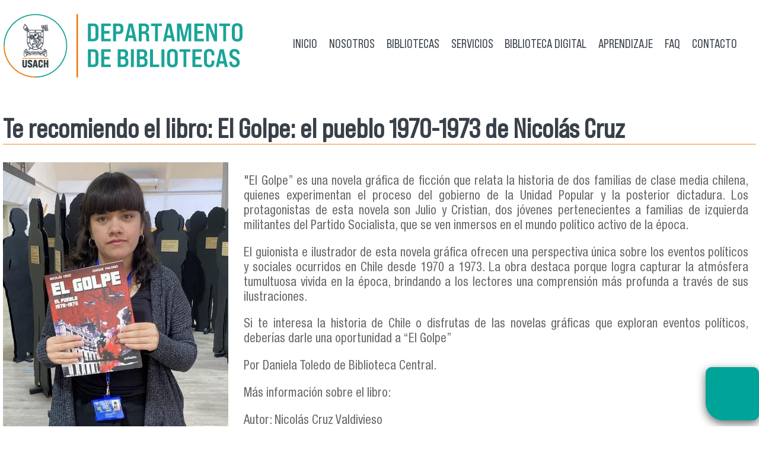

--- FILE ---
content_type: text/html; charset=utf-8
request_url: https://biblioteca.usach.cl/te-recomiendo-el-libro-el-golpe-el-pueblo-1970-1973-de-nicol%C3%A1s-cruz
body_size: 7481
content:
<!DOCTYPE html>
  <!--[if IEMobile 7]><html class="no-js ie iem7" lang="es" dir="ltr"><![endif]-->
  <!--[if lte IE 6]><html class="no-js ie lt-ie9 lt-ie8 lt-ie7" lang="es" dir="ltr"><![endif]-->
  <!--[if (IE 7)&(!IEMobile)]><html class="no-js ie lt-ie9 lt-ie8" lang="es" dir="ltr"><![endif]-->
  <!--[if IE 8]><html class="no-js ie lt-ie9" lang="es" dir="ltr"><![endif]-->
  <!--[if (gte IE 9)|(gt IEMobile 7)]><html class="no-js ie" lang="es" dir="ltr" prefix="content: http://purl.org/rss/1.0/modules/content/ dc: http://purl.org/dc/terms/ foaf: http://xmlns.com/foaf/0.1/ rdfs: http://www.w3.org/2000/01/rdf-schema# sioc: http://rdfs.org/sioc/ns# sioct: http://rdfs.org/sioc/types# skos: http://www.w3.org/2004/02/skos/core# xsd: http://www.w3.org/2001/XMLSchema#"><![endif]-->
  <!--[if !IE]><!--><html class="no-js" lang="es" dir="ltr" prefix="content: http://purl.org/rss/1.0/modules/content/ dc: http://purl.org/dc/terms/ foaf: http://xmlns.com/foaf/0.1/ rdfs: http://www.w3.org/2000/01/rdf-schema# sioc: http://rdfs.org/sioc/ns# sioct: http://rdfs.org/sioc/types# skos: http://www.w3.org/2004/02/skos/core# xsd: http://www.w3.org/2001/XMLSchema#"><!--<![endif]-->
<head>
  <meta charset="utf-8" />
<link rel="shortcut icon" href="https://biblioteca.usach.cl/sites/default/files/favicon_4.ico" type="image/vnd.microsoft.icon" />
<link rel="profile" href="http://www.w3.org/1999/xhtml/vocab" />
<meta name="HandheldFriendly" content="true" />
<meta name="MobileOptimized" content="width" />
<meta http-equiv="cleartype" content="on" />
<link rel="apple-touch-icon-precomposed" href="https://biblioteca.usach.cl/sites/all/themes/omega/omega/apple-touch-icon-precomposed-114x114.png" sizes="114x114" />
<link rel="apple-touch-icon-precomposed" href="https://biblioteca.usach.cl/sites/all/themes/omega/omega/apple-touch-icon-precomposed.png" />
<link rel="apple-touch-icon-precomposed" href="https://biblioteca.usach.cl/sites/all/themes/omega/omega/apple-touch-icon-precomposed-72x72.png" sizes="72x72" />
<link rel="apple-touch-icon-precomposed" href="https://biblioteca.usach.cl/sites/all/themes/omega/omega/apple-touch-icon-precomposed-144x144.png" sizes="144x144" />
<meta name="description" content="&quot;El Golpe” es una novela gráfica de ficción que relata la historia de dos familias de clase media chilena, quienes experimentan el proceso del gobierno de la Unidad Popular y la posterior dictadura. Los protagonistas de esta novela son Julio y Cristian, dos jóvenes pertenecientes a familias de izquierda militantes del Partido Socialista, que se ven inmersos en el mundo" />
<meta name="abstract" content="Te recomiendo el libro: El Golpe: el pueblo 1970-1973 de Nicolás Cruz . Admisión Universidad de Santiago, planes de estudio, carreras de pregrado, becas y beneficios." />
<meta name="keywords" content="u de santiago,usach, admision,Te recomiendo el libro: El Golpe: el pueblo 1970-1973 de Nicolás Cruz" />
<meta name="viewport" content="width=device-width, minimum-scale=1.0, maximum-scale=1.0" />
<link rel="canonical" href="https://biblioteca.usach.cl/te-recomiendo-el-libro-el-golpe-el-pueblo-1970-1973-de-nicol%C3%A1s-cruz" />
<link rel="shortlink" href="https://biblioteca.usach.cl/node/1149" />
<meta property="og:site_name" content="Biblioteca" />
<meta property="og:type" content="university" />
<meta property="og:url" content="https://biblioteca.usach.cl/te-recomiendo-el-libro-el-golpe-el-pueblo-1970-1973-de-nicol%C3%A1s-cruz" />
<meta property="og:title" content="Te recomiendo el libro: El Golpe: el pueblo 1970-1973 de Nicolás Cruz" />
<meta property="og:description" content="&quot;El Golpe” es una novela gráfica de ficción que relata la historia de dos familias de clase media chilena, quienes experimentan el proceso del gobierno de la Unidad Popular y la posterior dictadura. Los protagonistas de esta novela son Julio y Cristian, dos jóvenes pertenecientes a familias de izquierda militantes del Partido Socialista, que se ven inmersos en el mundo político activo de la época. El guionista e ilustrador de esta novela gráfica ofrecen una perspectiva única sobre los eventos políticos y sociales ocurridos en Chile desde 1970 a 1973." />
  <title>Te recomiendo el libro: El Golpe: el pueblo 1970-1973 de Nicolás Cruz | Biblioteca</title>
  <style>
@import url("https://biblioteca.usach.cl/sites/all/themes/omega/omega/css/modules/system/system.base.css?sokerp");
@import url("https://biblioteca.usach.cl/sites/all/themes/omega/omega/css/modules/system/system.menus.theme.css?sokerp");
@import url("https://biblioteca.usach.cl/sites/all/themes/omega/omega/css/modules/system/system.messages.theme.css?sokerp");
@import url("https://biblioteca.usach.cl/sites/all/themes/omega/omega/css/modules/system/system.theme.css?sokerp");
@import url("https://biblioteca.usach.cl/sites/all/modules/calendar/css/calendar_multiday.css?sokerp");
@import url("https://biblioteca.usach.cl/sites/all/themes/omega/omega/css/modules/book/book.theme.css?sokerp");
@import url("https://biblioteca.usach.cl/sites/all/modules/date/date_repeat_field/date_repeat_field.css?sokerp");
@import url("https://biblioteca.usach.cl/sites/all/themes/omega/omega/css/modules/comment/comment.theme.css?sokerp");
@import url("https://biblioteca.usach.cl/modules/node/node.css?sokerp");
@import url("https://biblioteca.usach.cl/sites/all/themes/omega/omega/css/modules/field/field.theme.css?sokerp");
@import url("https://biblioteca.usach.cl/sites/all/modules/picture/picture_wysiwyg.css?sokerp");
@import url("https://biblioteca.usach.cl/sites/all/modules/views/css/views.css?sokerp");
@import url("https://biblioteca.usach.cl/sites/all/themes/omega/omega/css/modules/search/search.theme.css?sokerp");
@import url("https://biblioteca.usach.cl/sites/all/themes/omega/omega/css/modules/user/user.base.css?sokerp");
@import url("https://biblioteca.usach.cl/sites/all/themes/omega/omega/css/modules/user/user.theme.css?sokerp");
</style>
<style>
@import url("https://biblioteca.usach.cl/sites/all/modules/colorbox/styles/default/colorbox_style.css?sokerp");
@import url("https://biblioteca.usach.cl/sites/all/modules/ctools/css/ctools.css?sokerp");
@import url("https://biblioteca.usach.cl/sites/all/modules/flexslider/assets/css/flexslider_img.css?sokerp");
@import url("https://biblioteca.usach.cl/sites/all/libraries/flexslider/flexslider.css?sokerp");
@import url("https://biblioteca.usach.cl/sites/all/modules/responsive_menus/styles/responsive_menus_simple/css/responsive_menus_simple.css?sokerp");
</style>
<style>
@import url("https://biblioteca.usach.cl/sites/all/themes/admision_2019/css/admision-2019.reset.css?sokerp");
@import url("https://biblioteca.usach.cl/sites/all/themes/admision_2019/css/admision-2019.styles.css?sokerp");
</style>
  <script src="https://biblioteca.usach.cl/sites/all/modules/jquery_update/replace/jquery/1.12/jquery.min.js?v=1.12.4"></script>
<script>document.createElement( "picture" );</script>
<script src="https://biblioteca.usach.cl/misc/jquery-extend-3.4.0.js?v=1.12.4"></script>
<script src="https://biblioteca.usach.cl/misc/jquery-html-prefilter-3.5.0-backport.js?v=1.12.4"></script>
<script src="https://biblioteca.usach.cl/misc/jquery.once.js?v=1.2"></script>
<script src="https://biblioteca.usach.cl/misc/drupal.js?sokerp"></script>
<script src="https://biblioteca.usach.cl/sites/all/themes/omega/omega/js/no-js.js?sokerp"></script>
<script src="https://biblioteca.usach.cl/sites/all/modules/jquery_update/js/jquery_browser.js?v=0.0.1"></script>
<script src="https://biblioteca.usach.cl/sites/all/modules/jquery_update/replace/ui/external/jquery.cookie.js?v=67fb34f6a866c40d0570"></script>
<script src="https://biblioteca.usach.cl/sites/all/modules/entityreference/js/entityreference.js?sokerp"></script>
<script src="https://biblioteca.usach.cl/sites/default/files/languages/es_TrsogxmMU6YtM5VePNdx7jv6jyyEX896usAFvOh2ZSA.js?sokerp"></script>
<script src="https://biblioteca.usach.cl/sites/all/libraries/colorbox/jquery.colorbox-min.js?sokerp"></script>
<script src="https://biblioteca.usach.cl/sites/all/modules/colorbox/js/colorbox.js?sokerp"></script>
<script src="https://biblioteca.usach.cl/sites/all/modules/colorbox/styles/default/colorbox_style.js?sokerp"></script>
<script src="https://biblioteca.usach.cl/sites/all/modules/colorbox/js/colorbox_load.js?sokerp"></script>
<script src="https://biblioteca.usach.cl/sites/all/modules/colorbox/js/colorbox_inline.js?sokerp"></script>
<script src="https://biblioteca.usach.cl/sites/all/libraries/flexslider/jquery.flexslider-min.js?sokerp"></script>
<script src="https://biblioteca.usach.cl/sites/all/modules/responsive_menus/styles/responsive_menus_simple/js/responsive_menus_simple.js?sokerp"></script>
<script src="https://biblioteca.usach.cl/sites/all/modules/google_analytics/googleanalytics.js?sokerp"></script>
<script src="https://www.googletagmanager.com/gtag/js?id=UA-168499195-1"></script>
<script>window.dataLayer = window.dataLayer || [];function gtag(){dataLayer.push(arguments)};gtag("js", new Date());gtag("set", "developer_id.dMDhkMT", true);gtag("config", "UA-168499195-1", {"groups":"default","anonymize_ip":true});gtag("config", "G-FTS8N31H33", {"groups":"default","anonymize_ip":true});</script>
<script src="https://biblioteca.usach.cl/sites/all/themes/admision_2019/js/admision-2019.behaviors.js?sokerp"></script>
<script src="https://biblioteca.usach.cl/sites/all/themes/admision_2019/js/scripts.js?sokerp"></script>
<script>jQuery.extend(Drupal.settings, {"basePath":"\/","pathPrefix":"","setHasJsCookie":0,"colorbox":{"opacity":"0.85","current":"{current} de {total}","previous":"\u00ab Anterior","next":"Siguiente \u00bb","close":"Cerrar","maxWidth":"98%","maxHeight":"98%","fixed":true,"mobiledetect":true,"mobiledevicewidth":"480px","file_public_path":"\/sites\/default\/files","specificPagesDefaultValue":"admin*\nimagebrowser*\nimg_assist*\nimce*\nnode\/add\/*\nnode\/*\/edit\nprint\/*\nprintpdf\/*\nsystem\/ajax\nsystem\/ajax\/*"},"jcarousel":{"ajaxPath":"\/jcarousel\/ajax\/views"},"flexslider":{"optionsets":{"rese_as":{"namespace":"flex-","selector":".slides \u003E li","easing":"swing","direction":"horizontal","reverse":false,"smoothHeight":false,"startAt":0,"animationSpeed":500,"initDelay":0,"useCSS":true,"touch":true,"video":false,"keyboard":true,"multipleKeyboard":false,"mousewheel":0,"controlsContainer":".flex-control-nav-container","sync":"","asNavFor":"","itemWidth":0,"itemMargin":0,"minItems":0,"maxItems":0,"move":0,"animation":"fade","slideshow":true,"slideshowSpeed":"12000","directionNav":true,"controlNav":true,"prevText":"Anterior","nextText":"Siguiente","pausePlay":false,"pauseText":"Pausa","playText":"Play","randomize":false,"thumbCaptions":false,"thumbCaptionsBoth":false,"animationLoop":true,"pauseOnAction":true,"pauseOnHover":false,"manualControls":""}},"instances":{"flexslider-1":"rese_as"}},"a11y":{"path":"\/sites\/all\/modules\/a11y\/","domain":"","factor":1,"opendyslexic":1,"contrast":1,"animation":1,"textsize":1,"sim":{"dyslexia":1,"field_loss":1,"colorblind":1}},"responsive_menus":[{"toggler_text":"\u2630 Menu","selectors":[".block--system-main-menu"],"media_size":"768","media_unit":"px","absolute":"1","remove_attributes":"1","responsive_menus_style":"responsive_menus_simple"}],"googleanalytics":{"account":["UA-168499195-1","G-FTS8N31H33"],"trackOutbound":1,"trackMailto":1,"trackDownload":1,"trackDownloadExtensions":"7z|aac|arc|arj|asf|asx|avi|bin|csv|doc(x|m)?|dot(x|m)?|exe|flv|gif|gz|gzip|hqx|jar|jpe?g|js|mp(2|3|4|e?g)|mov(ie)?|msi|msp|pdf|phps|png|ppt(x|m)?|pot(x|m)?|pps(x|m)?|ppam|sld(x|m)?|thmx|qtm?|ra(m|r)?|sea|sit|tar|tgz|torrent|txt|wav|wma|wmv|wpd|xls(x|m|b)?|xlt(x|m)|xlam|xml|z|zip","trackColorbox":1}});</script>
</head>
<body class="html not-front not-logged-in page-node page-node- page-node-1149 node-type-rese-as section-te-recomiendo-el-libro-el-golpe-el-pueblo-1970-1973-de-nicolás-cruz">
  <a href="#main-content" class="element-invisible element-focusable">Pasar al contenido principal</a>
    <div class="l-page">
  <header class="l-header" role="banner">
    <div class="l-branding">
              <a href="/" title="Inicio" rel="home" class="site-logo"><img src="https://biblioteca.usach.cl/sites/default/files/Bibliotecas_0.png" alt="Inicio" /></a>
      
      
        <div class="l-region l-region--branding">
    <nav id="block-system-main-menu" role="navigation" class="block block--system block--menu block--system-main-menu">
      
  <ul class="menu"><li class="first leaf"><a href="/" title="">Inicio</a></li>
<li class="collapsed"><a href="/content/direcci%C3%B3n" title="Nosotros">Nosotros</a></li>
<li class="collapsed"><a href="/content/bibliotecas" title="Bibliotecas">Bibliotecas</a></li>
<li class="collapsed"><a href="/servicios" title="">Servicios</a></li>
<li class="collapsed"><a href="/bases-de-datos">Biblioteca digital</a></li>
<li class="expanded"><a href="/node/922/">Aprendizaje</a><ul class="menu"><li class="first leaf"><a href="/plataforma-de-autoaprendizaje">Plataforma Digital de Aprendizaje</a></li>
<li class="last leaf"><a href="/recursos-de%C2%A0difusi%C3%B3n-y-comunicaci%C3%B3n%C2%A0para-bibliotecas">Recursos para bibliotecarias/os</a></li>
</ul></li>
<li class="collapsed"><a href="/content/preguntas-frecuentes" title="Preguntas frecuentes">FAQ</a></li>
<li class="last leaf"><a href="/content/cont%C3%A1ctenos">Contacto</a></li>
</ul></nav>
  </div>
    </div>
    
        
  </header>
  
  <div class="l-main">
    <div class="l-slide"></div>
    <div class="l-buscador"></div>
    <div class="l-actividades"></div>
    <div class="l-content" role="main">
      
            <a id="main-content"></a>
                    <h1>Te recomiendo el libro: El Golpe: el pueblo 1970-1973 de Nicolás Cruz </h1>
                                                <article about="/te-recomiendo-el-libro-el-golpe-el-pueblo-1970-1973-de-nicol%C3%A1s-cruz" typeof="sioc:Item foaf:Document" role="article" class="node node--rese-as node--full node--rese-as--full">
      <header>
                  <span property="dc:title" content="Te recomiendo el libro: El Golpe: el pueblo 1970-1973 de Nicolás Cruz " class="rdf-meta element-hidden"></span><span property="sioc:num_replies" content="0" datatype="xsd:integer" class="rdf-meta element-hidden"></span>    </header>
  
  
  <div class="node__content">
    <div class="field field--name-field-imagen-rese-a field--type-image field--label-hidden"><div class="field__items"><div class="field__item even"><img typeof="foaf:Image" src="https://biblioteca.usach.cl/sites/default/files/styles/noticias1270/public/files/IMG_3176%20%281%29.jpg?itok=vqduWzqy" width="380" height="470" alt="" /></div></div></div><div class="field field--name-body field--type-text-with-summary field--label-hidden"><div class="field__items"><div class="field__item even" property="content:encoded"><p>"El Golpe” es una novela gráfica de ficción que relata la historia de dos familias de clase media chilena, quienes experimentan el proceso del gobierno de la Unidad Popular y la posterior dictadura. Los protagonistas de esta novela son Julio y Cristian, dos jóvenes pertenecientes a familias de izquierda militantes del Partido Socialista, que se ven inmersos en el mundo político activo de la época.</p>
<p>El guionista e ilustrador de esta novela gráfica ofrecen una perspectiva única sobre los eventos políticos y sociales ocurridos en Chile desde 1970 a 1973. La obra destaca porque logra capturar la atmósfera tumultuosa vivida en la época, brindando a los lectores una comprensión más profunda a través de sus ilustraciones.</p>
<p>Si te interesa la historia de Chile o disfrutas de las novelas gráficas que exploran eventos políticos, deberías darle una oportunidad a “El Golpe”</p>
<p>Por Daniela Toledo de Biblioteca Central.</p>
<p>Más información sobre el libro:</p>
<p>Autor: Nicolás Cruz Valdivieso<br />
Ilustrador: Kike Palomo<br />
Título: El Golpe: el pueblo 1970-1973<br />
Materia: Chile - Historia, Golpe de Estado, 1973<br />
Editor: Pehuén<br />
Libro disponible en Biblioteca Central en la siguiente ubicación: Literatura; 741.5983; C957g</p>
</div></div></div>  </div>

    </article>
      
          </div>
    <div class="l-banner"></div>
    <div class="l-portadas"></div>
    <div class="l-resenas parallax-resenas">  <div class="l-region l-region--resenas">
    <div id="block-views-rese-as-block" class="block block--views block--views-rese-as-block">
        <h2 class="block__title">Recomendaciones</h2>
      <div class="block__content">
    <div class="view view-rese-as view-id-rese_as view-display-id-block view-dom-id-f8d75bc124eae5f4a513bac6a160171e">
        
  
  
      <div class="view-content">
      <div  id="flexslider-1" class="flexslider optionset-rese-as">
  <ul class="slides"><li>  
  <div class="views-field views-field-field-imagen-rese-a">        <div class="field-content"><a href="/en-el-contexto-de-la-exposici%C3%B3n-de-v%C3%ADctor-jara-te-recomiendo-el-libro-%E2%80%9Cv%C3%ADctor-jara-su-vida-y-el"><img typeof="foaf:Image" src="https://biblioteca.usach.cl/sites/default/files/styles/noticias1270/public/files/IMG_2922.jpg?itok=eYNROzRP" width="380" height="470" alt="" /></a></div>  </div>  
  <div class="views-field views-field-title">        <span class="field-content"><a href="/en-el-contexto-de-la-exposici%C3%B3n-de-v%C3%ADctor-jara-te-recomiendo-el-libro-%E2%80%9Cv%C3%ADctor-jara-su-vida-y-el">En el contexto de la exposición de Víctor Jara, te recomiendo el libro: “Víctor Jara, su vida y el teatro”</a></span>  </div>  
  <div class="views-field views-field-body">        <div class="field-content">“Víctor Jara, su vida y el teatro” de Gabriel Sepúlveda es un libro fascinante que mezcla la vida de un ícono musical chileno con su amor por el teatro. Me impresionó gratamente cómo Victor usó su arte para abordar problemas sociales y políticos de su tiempo. Sepúlveda narra su historia de manera muy vívida, lo que me hizo reflexionar sobre el impacto de la cultura en la sociedad. Es un buen recordatorio de que, independientemente de nuestras disciplinas, la creatividad y la resistencia son esenciales en cualquier lucha. Definitivamente, una lectura que vale la pena.

Por Melany Sánchez....</div>  </div>  
  <div class="views-field views-field-view-node">        <span class="field-content"><a href="/en-el-contexto-de-la-exposici%C3%B3n-de-v%C3%ADctor-jara-te-recomiendo-el-libro-%E2%80%9Cv%C3%ADctor-jara-su-vida-y-el">Seguir Leyendo</a></span>  </div></li>
<li>  
  <div class="views-field views-field-field-imagen-rese-a">        <div class="field-content"><a href="/hojas-diversas-en-biblioteca-central-rese%C3%B1a-del-libro-loca-fuerte"><img typeof="foaf:Image" src="https://biblioteca.usach.cl/sites/default/files/styles/noticias1270/public/files/WhatsApp%20Image%202024-06-10%20at%2012.07.59%20PM.jpeg?itok=jtZ5c8ZN" width="380" height="470" alt="" /></a></div>  </div>  
  <div class="views-field views-field-title">        <span class="field-content"><a href="/hojas-diversas-en-biblioteca-central-rese%C3%B1a-del-libro-loca-fuerte">Hojas Diversas en Biblioteca Central: reseña del libro &quot;Loca Fuerte&quot;</a></span>  </div>  
  <div class="views-field views-field-body">        <div class="field-content">Oscar Contardo, destacado periodista y escritor chileno, nos sumerge en la vida de Pedro Lemebel en su libro "Loca Fuerte. Retrato de Pedro Lemebel”.  A través de una narrativa minuciosa y empática, podemos acercarnos más a la personalidad irreverente y combativa de este icónico escritor. Mediante entrevistas con Lemebel y sus cercanos, Contardo nos permite conocer sus gustos, y aspectos íntimos de su vida. El libro destaca el papel de Lemebel en la literatura, y el activismo LGBTI en Chile. "Loca Fuerte" es un homenaje y reconocimiento a la carrera de este influyente escritor.
Además,...</div>  </div>  
  <div class="views-field views-field-view-node">        <span class="field-content"><a href="/hojas-diversas-en-biblioteca-central-rese%C3%B1a-del-libro-loca-fuerte">Seguir Leyendo</a></span>  </div></li>
<li>  
  <div class="views-field views-field-field-imagen-rese-a">        <div class="field-content"><a href="/hojas-diversas-en-biblioteca-central-rese%C3%B1a-del-libro-la-barrera-del-pudor"><img typeof="foaf:Image" src="https://biblioteca.usach.cl/sites/default/files/styles/noticias1270/public/files/WhatsApp%20Image%202024-06-10%20at%2012.02.52%20PM.jpeg?itok=tylYtxJl" width="380" height="470" alt="" /></a></div>  </div>  
  <div class="views-field views-field-title">        <span class="field-content"><a href="/hojas-diversas-en-biblioteca-central-rese%C3%B1a-del-libro-la-barrera-del-pudor">Hojas Diversas en Biblioteca Central: reseña del libro &quot;La Barrera del Pudor&quot;</a></span>  </div>  
  <div class="views-field views-field-body">        <div class="field-content">El autor y reconocido escritor chileno Pablo Simonneti nos sumerge en una novela melancólica y vital a la vez, tan emotiva como provocadora, donde retrata a la prestigiosa paisajista Amelia Tonet, que experimenta el mundo desde su propio cuerpo, teniendo como conflicto el deseo de salvar su matrimonio con Ezequiel pese a sus distintas personalidades. Tras romperse su matrimonio, Amelia se refugia en su casa cerca del mar en busca de la tranquilidad que siempre le ha brindado su querido jardín, y los cerros que la rodean. Sin embargo, la paz anhelada se quiebra a causa de las visitas de su...</div>  </div>  
  <div class="views-field views-field-view-node">        <span class="field-content"><a href="/hojas-diversas-en-biblioteca-central-rese%C3%B1a-del-libro-la-barrera-del-pudor">Seguir Leyendo</a></span>  </div></li>
</ul></div>
    </div>
  
  
  
  
      <div class="view-footer">
      <p>#NuncaDejesDeLeer</p>
    </div>
  
  
</div>  </div>
</div>
  </div>
</div>   
    <div class="l-galerias"></div>
    <div class="l-accesibilidad">  <div class="l-region l-region--accesibilidad">
    <div id="block-a11y-a11y" class="block block--a11y block--a11y-a11y">
        <div class="block__content">
    <fieldset class="collapsible form-wrapper form-wrapper"><div class="fieldset-wrapper">
      <div class="a11y-textsize-controls">
        <div class="a11y-textsize-controls-label">Tamaño de texto</div>
        <div class="a11y-textsize-controls-body row">
          <div class="col s4">
            <a href="#" onclick="Drupal.a11y.textsize(-1);" class="a11y-operation-icons a11y-decrease">
              <span>Pequeño</span>
              <img alt="Decrease text size" title="Decrease" src="/sites/all/modules/a11y/plugins/icons/text-decrease.png" width="24" height="24" />
            </a>
          </div>
          <div class="col s4">
            <a href="#" onclick="Drupal.a11y.textsize(1);" class="a11y-operation-icons a11y-increase">
              <span>Grande</span>
              <img alt="Increase text size" title="Increase" src="/sites/all/modules/a11y/plugins/icons/text-increase.png" width="24" height="24" />
            </a>
          </div>
          <div class="col s4">
            <a href="#" onclick="Drupal.a11y.textsize(0);" class="a11y-operation-icons a11y-reset">
              <span>Reiniciar</span>
              <img alt="Reset text size" title="Restablecer" src="/sites/all/modules/a11y/plugins/icons/text-reset.png" width="24" height="24" />
            </a>
          </div>
        </div>
      </div><div class="form-item form-type-checkbox">
 <input type="checkbox" id="a11y_contrast_checkbox" value="1" class="form-checkbox" />  <label class="option" for="a11y_contrast_checkbox">Aumentar contraste </label>

<div class="description">DESACTIVE AL FINAL DEL SITIO</div>
</div>
<div class="form-item form-type-checkbox">
 <input type="checkbox" id="a11y_invert_checkbox" value="1" class="form-checkbox" />  <label class="option" for="a11y_invert_checkbox">Invertir colores </label>

<div class="description">Ver textos en fondo negro</div>
</div>
<div class="form-item form-type-checkbox">
 <input type="checkbox" id="a11y_animation_checkbox" value="1" class="form-checkbox" />  <label class="option" for="a11y_animation_checkbox">Detener animaciones </label>

<div class="description">Ayuda a quienes no procesan movimientos</div>
</div>
<div class="form-item form-type-checkbox">
 <input type="checkbox" id="a11y_opendyslexic_checkbox" value="1" class="form-checkbox" />  <label class="option" for="a11y_opendyslexic_checkbox">Optimizar para dislexia </label>

<div class="description">Facilita la lectura a personas con dislexia.</div>
</div>
</div></fieldset>
  </div>
</div>
<div id="block-boton-accesibilidad-boton-accesibilidad" class="block block--boton-accesibilidad block--boton-accesibilidad-boton-accesibilidad">
        <div class="block__content">
       </div>
</div>
  </div>
</div>
<div class="l-video"></div>
      </div>
  <footer class="l-footer" role="contentinfo">
      <div class="l-region l-region--footer">
    <div id="block-block-2" class="block block--block block--block-2">
        <div class="block__content">
    <table align="center" border="0" cellpadding="1" cellspacing="1"><tbody><tr><td> </td>
</tr><tr><td> </td>
</tr><tr><td>
<p><a href="https://www.facebook.com/Bibliotecas-Usach-114093563843507" target="_blank"><img alt="" src="https://biblioteca.usach.cl/sites/default/files/facebook-23.svg" /></a></p>
</td>
<td> </td>
<td> </td>
<td> </td>
<td> </td>
<td> </td>
<td><a href="https://twitter.com/BiblioUsach" target="_blank"> <img alt="" src="https://biblioteca.usach.cl/sites/default/files/x-23_0.svg" /></a></td>
<td> </td>
<td> </td>
<td> </td>
<td> </td>
<td> </td>
<td><a href="https://www.instagram.com/bibliotecas.usach/" target="_blank"> </a><a href="https://www.instagram.com/bibliotecausach/" target="_blank"><img alt="" src="https://biblioteca.usach.cl/sites/default/files/instagram-23.svg" /></a><a href="https://www.instagram.com/bibliotecas.usach/" target="_blank"> </a></td>
<td> </td>
<td> </td>
<td> </td>
<td> </td>
<td> </td>
<td><a href="https://www.youtube.com/channel/UCdfMoRD-w6bto0BKmGrcuVg" target="_blank"><img alt="" src="https://biblioteca.usach.cl/sites/default/files/youtube-23.svg" /></a></td>
<td> </td>
<td> </td>
<td> </td>
<td> </td>
<td> </td>
<td><a href="https://www.tiktok.com/@bibliotecasusach" target="_blank"><img alt="" src="https://biblioteca.usach.cl/sites/default/files/tictok-23.svg" /></a></td>
<td> </td>
<td> </td>
<td> </td>
<td> </td>
<td> </td>
<td><a href="https://cl.linkedin.com/company/bibliotecas-usach" target="_blank"><img alt="" src="https://biblioteca.usach.cl/sites/default/files/linkedin-23.svg" /></a></td>
</tr></tbody></table>  </div>
</div>
<div id="block-block-6" class="block block--block block--block-6">
        <div class="block__content">
    <p><a href="https://www.usach.cl" target="_blank"><img alt="" src="https://biblioteca.usach.cl/sites/default/files/logo-gris_0.png" /></a></p>
  </div>
</div>
<div id="block-block-1" class="block block--block block--block-1">
        <div class="block__content">
    <p>Avenida Libertador Bernardo O'Higgins nº 3363.<br />
Estación Central. Santiago. Chile.<br />
Mesa central (562) 2 718 00 00</p>
  </div>
</div>
<div id="block-block-5" class="block block--block block--block-5">
        <div class="block__content">
    <p><a href="http://segic.cl" target="_blank"><img alt="" src="https://biblioteca.usach.cl/sites/all/themes/admision_2019/images/logos_web-segic.png" /></a></p>
  </div>
</div>
<div id="block-block-7" class="block block--block block--block-7">
        <h2 class="block__title">Chat biblioteca</h2>
      <div class="block__content">
    <script src="https://usach.libanswers.com/load_chat.php?hash=b9fa1cc6c7b3ce4badcf4d5dc71da688efad10465e60c5f9c844ad027eed2f1e"></script>  </div>
</div>
  </div>
  </footer>
</div>
  <script src="https://biblioteca.usach.cl/sites/all/modules/picture/picturefill/picturefill.min.js?v=3.0.1"></script>
<script src="https://biblioteca.usach.cl/sites/all/modules/picture/picture.min.js?v=7.100"></script>
<script src="https://biblioteca.usach.cl/sites/all/modules/a11y/a11y.js?sokerp"></script>
<script src="https://biblioteca.usach.cl/sites/all/modules/flexslider/assets/js/flexslider.load.js?sokerp"></script>
<script src="https://biblioteca.usach.cl/sites/all/modules/a11y/plugins/opendyslexic/opendyslexic.js?sokerp"></script>
<script src="https://biblioteca.usach.cl/sites/all/modules/a11y/plugins/contrast/contrast.js?sokerp"></script>
<script src="https://biblioteca.usach.cl/sites/all/modules/a11y/plugins/animation/animation.js?sokerp"></script>
<script src="https://biblioteca.usach.cl/sites/all/modules/a11y/plugins/textsize/textsize.js?sokerp"></script>
</body>
</html>


--- FILE ---
content_type: text/css
request_url: https://biblioteca.usach.cl/sites/all/themes/admision_2019/css/admision-2019.styles.css?sokerp
body_size: 5976
content:
Departamento img, media {max-width: 100%;}

@font-face{
	font-family: 'Helvetica Neue'; 
	src:url('../fuentes/HelveticaNeueLTStd-Cn.ttf')format('opentype');
 }
 @font-face{
	font-family: 'BebasNeuePro'; 
	src:url('../fuentes/BebasNeuePro-Regular')format('opentype');
 }
 @font-face{
	font-family: 'Bebas Neue Pro SemiExp'; 
	src:url('../fuentes/BebasNeuePro-SemiExpRegular')format('opentype');
 }
.l-page{
	font-family: 'Helvetica Neue'; 
	color:#666;
	width: 100%;
	display: block;
	overflow: hidden;
	font-size: 1.3rem;
}
.l-main { width:100%;}
.l-branding, 
.l-region--footer, 
.block--views-actividad-block, 
.l-region--video,
.l-region--buscador, 
.l-region--banner,
.l-region--portadas,
.l-region--resenas,
.l-region--navigation,
contextual-links-region,
.l-main .l-region--galerias{width:100%;}
.l-main .l-content{	overflow:hidden; display: block; padding-bottom: 40px;}
.l-content,
.l-actividades .block__title,
.l-banner .block__title{width:98%; margin:0 auto; }
.block__title{ padding-top: 40px;}

.views-exposed-widgets {
	float: left;
	width: 100%;
	padding-bottom: 30px;
	border-bottom: 2px solid #394049;
}
h1, h2{	font-family: 'Bebas Neue Pro SemiExp'; font-size: 2.8rem !important;}

.l-header {
    height: auto;
    display: block;
    overflow: hidden;
	padding-top: 20px;
    padding-bottom: 20px;
}

.menu{text-transform:uppercase; padding: 0;}
ul.menu li{
	list-style-image: none;
	list-style-type: none;
	text-transform: uppercase;
	padding:1%;
}
.menu ul li a.link, .menu ul li a.hover, .menu ul li a.visited{	color:#ADADAD;}
.menu ul li a.active{color:#E94E1B;}
.menu ul li a.hover{color:#DD7919;}
.menu .leaf{
	list-style-image: none;
	list-style-type: none;
}

#block-menu-block-1 {
    outline: none;
    position: relative;
    z-index: 101;
    display: block;
    overflow: hidden;
}
h1{
	color:#394049;
	border-bottom-width: 1px;
	border-bottom-style: solid;
	border-bottom-color: #f18a25;
}
a{	text-decoration:none;
	color:#394049;
}
.field--name-body a,
.views-field-field-respu-pregunta a{color:#f18a25;font-weight: bold;}
a.active{
	color:#00A499;
	border-bottom-width: 2px;
	border-bottom-style: solid;
	border-bottom-color:#00A499;
}
.block--system-main-menu{
	margin-top:2em;
	font-family: 'Bebas Neue Pro SemiExp'; 
	margin-left:3em;
}
.block--system-main-menu .menu a:hover {color:#f18a25; border-bottom-color:#f18a25;}
.block--system-main-menu ul li{display:inline;}
.block--system-main-menu .menu{
	font-size: 1.3rem;
	padding:0;
}
.bloque-texto{
	position:absolute;
	width:100%;
	background-color:#333;
   	background-color: rgba(60, 60, 59, 0.4);
   	background: rgba(60, 60, 59, 0.4);
   	color: rgba(60, 60, 59, 0.4);
	top: 330px;	
}
.bloque-texto h1{
	font-size:1.5rem;
	color:#FFF; 
	margin-left:0em;
	margin-right:0em;
	margin-top:1em;
	text-align: left;
}
.bloque-texto h2{
	color:#FFF;
	margin:0.5em;
	padding:0.3em;
/*	background-image: url(../images/fle.jpg);
	background-repeat: no-repeat;*/
	background-position: right center;
	padding-right: 20px;
	font-size:1.3rem;
}
.bloque-texto h2 a{color:#FFF; float:right;}
.view-id-noticias {
	/*width:100%;*/
	overflow:hidden;
}
.view-id-noticias .views-row-2{margin:0;}
.view-id-noticias .tit{font-size:1.5rem;}
.view-id-noticias .tit a{color:#fff;}
.view-id-noticias .node a { font-size:1.1rem; color:#FFF;} 
.view-id-noticias .node{
	border-radius: 10px 0;
	margin:0.3em;
	background: #DD7919;
	padding:10px;
	width: 25%;
	background-position: right center;
	margin-right: 20px;
	text-align:center;
	float: right;
}

.view-noticias .views-row{
	width:100%;
	overflow:hidden;
	height: auto;
	margin-bottom: 1em;
/*	position: relative;*/
}
.view-noticias .views-row:hover{ box-shadow: rgba(0, 0, 0, 0.3) 0px 0px 10px 10px;}
.bloq-not{
	width:100%;
	height: auto;
	display: block;
	overflow: hidden;
	/*position: relative;*/
}

.texto{
	background-color: rgba(44, 44, 44, 0.6);
    background: rgba(44, 44, 44, 0.6);
    color: rgba(44, 44, 44, 0.6);
	bottom:0;
	width:98%;
	z-index:100;
	padding:1%;
	/*top: -110px;*/
	/*top:-49.5%;
	position: absolute;*/
	height: 100px;
}

.l-banner{
	background-color:#394049;
	overflow:hidden;
	width:100%;
	display:block;
}
.l-video{
	background-color:#fff;
	overflow:hidden;
	width:100%;
	display:block;
}

.not-front .l-video {margin-top:3em;}

.view-videos .embedded-video{
	display:block;
	overflow:hidden;
	margin:0 auto;
	padding: 15px 0;
	width: 100%;
	height: 271px;
}

.view-videos .embedded-video iframe{
	display:block;
	overflow:hidden;
	margin:0 auto;
	padding: 15px 0;
	width: 100% !important;
	height: 100% !important;
}

.l-footer{
	border-bottom-width: 2px;
	border-bottom-style: solid;
	border-bottom-color: #00A499;
	border-top-width: 1px;
	border-top-style: solid;
	border-top-color: #00A499;
	color:#394049;
	font-size:1.3rem;
	width:100%;
	overflow:hidden;
}
.block--block-1,
.block--block-5,
.block--block-6{display: block; overflow:hidden; width: 100%; text-align:center}

.l-region--video h2{color:#394039;border-bottom: 1px solid #394049}
/*.not-front .l-video,*/
.block--system-main-menu ul li ul{display:none;}

.block--views-exp-carreras-page .views-widget-filter-title label{
	float:left;
	color:#F60;
	text-transform:uppercase;
	margin-right:1em;
}
.block--views-exp-carreras-page .views-widget-filter-title .views-submit-button,
.block--views-exp-carreras-page .views-widget-filter-title .views-widget{float:left;}
.block--views-exp-carreras-page .views-widget-filter-title input{
	background-color:#DDDDDD;
	border:none;
	padding:0.4em;
}
.views-exposed-form .views-exposed-widget .form-submit{
	margin:0;
	color:#fff;
	background-color:#00A499;
	padding:0.4em;
	border:none;
	margin-top: 17px;
	float:left
}
.l-buscador{
	overflow:hidden;
	height:100%;
}
.bloq1{
	overflow:hidden;
	width:20%;
	background-color:#E94E1B;
	float:left;
	padding:0.5em;
	display:block;
}
.actividad{
	width:100%;
	display:block;
	overflow:hidden;
	margin:0.3em;
	color:#fff;
}
.bloq2{
	overflow:hidden;
	width:70%;
	float:left;
	padding:0.5em;
	font-size: 1.3rem;
}
	
.actividad .bloq1{
	color:#394049;
	background-color: #EBEBEB;
	text-align:center;
    border-radius: 20% 0;
}
.l-actividades,
.l-region--navigation{
	background-color:#f18a25;
	overflow:hidden;
	display:block;
}
.l-region--navigation, .l-region--resenas{width:100%; color:#fff;}
.dia{font-size:2.5rem;text-align: center;}
.block--views-actividad-block h2,
.l-banner h2{
	color:#FFF;
	font-size:2rem;
	border-bottom-width: 1px;
	border-bottom-style: solid;
	border-bottom-color: #fff;		
}

#block-block-4 .block__content iframe { border:0; width: 100%;} 
#block-block-4 .block__content p {
	margin-bottom:0; 
	margin-top: 5px;
	color: #fff;
	font-weight: bold;
	font-size: 1.5rem;
	text-align: center;}

body{margin:0 auto;}

.block--views-actividad-block .views-row{
	float: left;
	width:100%;
	padding-bottom:1em;
}
.biblioteca .views-row { height:120px;}
.block--views-personas-block,
.view-biblioteca-digital{ display:block; overflow:hidden;}
.view-biblioteca-digital .views-row{
	width:100%;
	display:block;
	overflow: hidden;
	padding: 20px 0;
	 padding-bottom:20px !important;
	 border-bottom:1px solid #00A499;
	 height: auto;
}

.view-biblioteca-digital .views-label{ float:left; display:block; overflow:hidden; padding-right:5px;width: auto;font-weight: bold;}

.view-biblioteca-digital .views-field{	
	display:block;
	overflow: hidden;
	float:left;
	width:100%;
}
.view-biblioteca-digital .views-field-field-link,
.view-biblioteca-digital .views-field-field-imagen-biblioteca{ width:100%; }
.view-banner .views-row {
	width: 96%;
	float:left; 
	display:block;
	overflow:hidden;
	margin: 40px 1%;
	border: #fff 1px solid;
	text-align:center;
	background: #00A499;
	text-shadow: rgba(44, 44, 44, 0.8) 2px 2px 3px;
	transform: 1s;
}
.view-banner .views-row:hover{transform: scale(1.2);}
.l-actividades{text-shadow: rgba(44, 44, 44, 0.8) 2px 2px 3px;}
.view-banner .views-row a{color:#FFF;font-size: 1.3rem;}
.view-banner .views-row span{color:#ccc;}

.block--block-2{
	border-bottom: 1px solid #394049;
	width:100%;
	float:left;
	overflow:hidden;
	text-align: center;
}

.imagen_biblioteca img{
    display: block;
    overflow: hidden;
}

/*.node__content, .view{ padding:5px;}*/
.pager{ border-top: 1px solid #00A499; margin:0 auto}

.pager-previous,
.pager-current,
.pager-next{
	display: block;
	width: 30%;
	float: left;}
	
.mensaje-contacto{ width:auto; height: auto;}

.view-personas .views-row { width:100%; display:block; overflow:hidden; text-align:center; padding-top: 20px; padding-bottom:10px; transform: .5s;}
.view-personas .views-row:hover {transform: scale(1.1);}
.view-personas .views-field{ display:block;}
.view-personas .views-field-field-imagen img{ display:block; margin:0 auto; border-radius:140px;}

.view-personas .views-field-title,
.view-biblioteca-digital .views-field-title{ font-weight:bold; color: #00A499; font-size: 1.3rem;} 
.responsive-menus.responsified.responsive-toggled.absolute .responsive-menus-simple {
  position: relative;
  z-index: 999;
  top: auto;
}

#block-views-biblioteca-digital-block-1{
	display: block;
	overflow: hidden;
	width: 100%;
}
/*
.view-biblioteca-digital .views-field-field-imagen-biblioteca img {
    width: 100%;
    height:100%;
}
.l-region--branding{ position:fixed; width:100%; z-index:99999} */
.page-noticias .l-buscador {
 /*   height: auto;
    position: absolute;
    top: 270px;*/
    z-index: 100;
    width: 100%;
}
#block-block-4 .block__content {
    width: 100%;
    height: 100px;
    display: block;
    overflow: hidden;
    background: rgba(0, 164, 153, 0.5);
    padding: 20px 0;
}
#block-views-banner-block h2{border-bottom: 1px solid;}

.node--article .field--name-field-bajada {
    font-size: 1.3rem !important;
    font-style: italic !important;
}
.view-noticias .view-footer,
.view-noticias .view-content,
.block--views-actividad-block .view-footer{ width: 100%; display:block; overflow:hidden; }

.block--views-actividad-block .view-content {
    width: 100%;
    display: flex;
    overflow: hidden;
    flex-direction: row;
    flex-wrap: wrap;
}

.view-footer .caja{ display:block; overflow:hidden; padding: 5px;  width:180px; margin:40px auto; text-align:center; font-size: 1.3rem;}
.view-noticias .view-footer .caja, .view-videos .view-footer .caja { border:1px solid #00A499; color:#00A499; }
.block--views-actividad-block .view-footer .caja {border:1px solid #fff;  color:#fff; width: 250px;}
.block--views-actividad-block   a{ color:#fff !important;}
.flexslider {
	margin:0; 
	border-left:0;
	border-right:0;
	border-top: 0;
	border-radius: 0;
	border: 0px !important;
}

.flex-control-nav{display: none;}

.view .date-nav-wrapper .date-next, .view .date-nav-wrapper .date-prev {
    position: relative;
    right: 0 !important;
    left: 0 !important;
    text-align: left;
    display: block !important;
    overflow: hidden !important;
    width: 50%;
    float: left;
	background-color:#fff;
}
.view .date-nav-wrapper .date-prev {
    text-align: left;
}
.view .date-nav-wrapper .date-next {
    text-align: right;
}
.view .date-nav-wrapper .date-heading {
    position: relative;
    width: 100%;
    top: 0px;
    text-align: center;
    z-index: 0;
}
.calendar-calendar .month-view .full td.date-box.today{
	border-top:3px solid #DD7900;
	border-left:3px solid #DD7900;
	border-right:3px solid #DD7900;	
}
.calendar-calendar .month-view .full tr td.single-day.today {
    border-bottom: 3px solid #DD7900;
	border-left:3px solid #DD7900;
	border-right:3px solid #DD7900;
}
.calendar-calendar a{ color: #00A499;font-size: 1.3rem;}

.calendar-calendar .views-field-title{ background-color:#fff !important;}
.view .date-nav-wrapper .date-prev a,
.view .date-nav-wrapper .date-next a {
    font-size: 1.5rem;
}

.menu-block-1 {display: none;}
.page-node .field--name-field-video-{
	text-align:center; 
	font-size:1.3rem; 
	font-weight:bold;
	color:#00a499;
}
.page-node .embedded-video iframe {
	display:block;
	overflow:hidden;
	margin:0 auto;
	padding: 15px 0;
	width: 100%;
	height: 271px;
	margin-bottom:20px;
}

.view-preguntas-frecuente .views-field-title {
    color:#00A499;
    font-family: 'BebasNeuePro';
    font-size: 1.3rem;
    font-weight: bold;
}
.view-preguntas-frecuente .views-field-title:hover{  color:#8B4795 ;}
.view-preguntas-frecuente .views-field-title:active{color: #DD7900 !important;}

.view-preguntas-frecuente {
	margin-bottom:40px;
}
.view-preguntas-frecuente .views-row{ 
	width:100% !important;
	height:auto !important;
	border-bottom: 1px solid #00A499;
	padding-bottom:20px;
	margin-top:10px;
}
.view-preguntas-frecuente .views-row:hover{border-bottom: 1px solid #8B4795;}
.view-preguntas-frecuente .views-field-field-respu-pregunta{
	display: none;
}

.view-preguntas-frecuente .views-field-field-respu-pregunta.show{
	display: block !important;
}

.view-preguntas-frecuente .views-field-title{
	cursor: pointer;
}

.node--article .group-right,
.node--article .group-left,
.node--actividades .group-right,
.node--actividades .group-left{ width:100%}

.block--block-2 td {transition: transform .2s;}
.block--block-2 td:hover {transform: scale(1.5);}

.l-main #block-a11y-a11y.block { padding: 0 !important;}

.l-region--accesibilidad, 
#block-a11y-a11y{ font-size: 1.2rem; width:100% !important; display:block; overflow:hidden;}

#block-a11y-a11y{
	display: block;
}
#block-a11y-a11y{
	display: none;
}

.l-accesibilidad{
    display: block;
    overflow: hidden;
    position: fixed !important;
    bottom: 0;
    z-index: 100000;
	float:right;
	width:100% !important;
}
#block-a11y-a11y input { appearance:revert !important;}
#block-a11y-a11y .block__content{
    display: block;
    width: 88%;
    border: none;
    bottom: -60px;
	background-color:#fff;
	color: #394049;
	-webkit-border-radius: 30px 0 0 0;
	-moz-border-radius: 30px 0 0 0;
	border-radius: 30px 0 0 0;
	border: 3px solid #394049;
    border-bottom: 0;
}
html.js fieldset.collapsible .fieldset-legend{ font-size:1.5rem; background:none; padding-left:0;}
#block-a11y-a11y .a11y-textsize-controls,
#block-a11y-a11y .form-type-checkbox { width:100%; display:block; overflow:hidden; float: left;}
.block--a11y .fieldset-wrapper{
	overflow:hidden;
	border:0;
	height:auto;
}
.block--a11y .a11y-textsize-controls-label,
.block--a11y .option{ font-weight:bold;}
.block--a11y .form-wrapper{
	cursor: pointer;
	overflow:hidden;
	display:block;
	border: 0;
	padding-top:15px;
}

.block--a11y fieldset{ margin-bottom:0 !important;}
.form-item .description, .form-actions .description {
    font-size: 1.3rem;
    padding-top: 10px;
}
#block-boton-accesibilidad-boton-accesibilidad {
    display: block;
    position: fixed;
    right: 0;
    z-index: 99;
    height: 90px;
    width: 90px;
    border: none;
    bottom: 10px;
    cursor: pointer;
    border-radius: 4px;
    background-repeat: no-repeat;
    background-image: url("https://usach.cl/sites/all/themes/responsive/images/accessibility-icon.svg");
    border-radius: 10px 10px 10px 30px;
    -moz-border-radius: 10px 10px 10px 30px;
    -webkit-border-radius: 10px 10px 10px 30px;
    background-color: #00A398;
	box-shadow: rgba(0, 0, 0, 0.6) 0px 5px 15px;
}
#block-boton-accesibilidad-boton-accesibilidad:hover {background-color: #f15a24;}

#block-a11y-a11y .block__title,
#a11y_voicecommander_checkbox { display: none;}

.a11y-invert .view-personas .texto, 
.a11y-invert .view-personas .translate{ background: transparent !important;}
.view-rese-as .views-field-field-imagen-rese-a,
.view-rese-as .views-field-title,
.view-rese-as .views-field-body {
    width: 95%;
    float: left;
    display: block;
    overflow: hidden;
	text-align: center;
	margin: 0 auto;
}
.view-rese-as .views-field-title{font-size:2.2rem; margin: 20px 0;}
.view-rese-as .views-field-title a { color: #00A499;text-shadow: rgba(0,0,0,0.5) 4px 3px 3px;}
.view-rese-as .views-field-body{font-size:1.5rem;color: #fff;text-shadow: rgba(0,0,0,0.5) 4px 3px 3px; text-align: justify;}
.l-resenas .flexslider{ background: none;}
.l-resenas .slides { width: 90%; margin: 0 auto;}
.parallax-resenas {  
	min-height: 500px; 
	background-attachment: fixed;
	background-position: center;
	background-repeat: no-repeat;
	background-size: cover;
	background-image: linear-gradient(to bottom, rgb(5 5 5 / 40%), rgb(0 0 0 / 60%)), url("../images/book-wall-1151405.jpg") ;
}
.l-region--resenas .view-footer{ text-align: center; font-size: 2.5rem; font-style: italic; padding-top: 80px;}
.l-region--resenas {background: radial-gradient(circle, rgba(0,0,0,0.8) 0%, rgba(0,0,0,0) 100%);padding-bottom: 100px; padding-top: 40px;}
.l-region--resenas .block__title{padding: 40px 0; text-align: center;}
.l-region--resenas .flex-control-nav{ display: block; bottom: -50px;}
.l-region--resenas .flex-control-paging li a.flex-active {
    background: #00a499;
    background: rgba(0,164,153, 0.9);
    cursor: default;
}
.l-region--resenas .views-field-view-node {
    text-align: center;
    border: 1px solid #fff;
	background-color: #00a499;
    display: block;
    overflow: hidden;
	width: 30%;
    margin: 30px auto;
	opacity: 0.8;
	transition: background 0.3s;
}
.l-region--resenas .views-field-view-node:hover a { text-shadow: rgb(0 0 0 / 60%) 3px 3px 3px;}
.l-region--resenas .views-field-view-node:hover {
	transition: background 0.3s;
	opacity: 1;
}
.l-region--resenas .views-field-view-node .field-content a {  color: #fff;}
.l-region--resenas .views-field-view-node .field-content {
    margin: 10px;
    display: block;
    overflow: hidden;
}
.l-region--resenas .flex-control-paging li a {
    background: #CEE8E8;
    background: rgba(206,232,232, 0.7);
}
.l-region--resenas .flex-control-paging li a:hover {
    background: #F5BB7F;
    background: rgba(245,187,127, 0.7);
}
.view-rese-as .views-field-body{ padding-bottom: 20px;}
.field--name-field-imagen-rese-a,
.node-type-rese-as .field--name-body {
    width: 100%;
    float: left;
    display: block;
    overflow: hidden;
	text-align: justify;
}

.front .l-portadas{ padding-bottom: 40px; background-color: #DAE9F9;}
.jcarousel-clip-horizontal {overflow-x: scroll;}
.jcarousel-skin-default .jcarousel-item-horizontal{
	width: 200px;
	height: 305px;
	border: 0 !important;
}
.jcarousel-skin-default .jcarousel-item-horizontal img{ width: 100%; height: 100%;}
.jcarousel-skin-default .jcarousel-container-horizontal,
.jcarousel-skin-default .jcarousel-clip-horizontal,
.jcarousel-view--portadas--block {
    width: 100%;
    height: auto;
    padding: 0;
    margin: auto;
}
.jcarousel-skin-default .jcarousel-item-horizontal {margin: 0px 15px;}
.jcarousel-skin-default .jcarousel-next, .jcarousel-skin-default .jcarousel-prev {zoom: 1.5;}

.node--portadas .group-left,
.node--portadas .group-right{ width: 100%;}
.node--portadas .group-right img{ width: 100%; height:100%;}
.node--portadas .field--name-field-enlace-portada-libro a {color: #00A398;font-weight: bold;}
.node--portadas .field--name-field-enlace-portada-libro a:hover {color: #DD7919;}

.views-field.views-field-field-imagen-banner img {
    width: 100%;
    height: 100%;
}

#block-block-2 img {
    width: 65px;
}

.field--name-field-imagen-galeria .field__item {
    display: block;
    float: left;
    padding: 1%;
}

.view-galer-a-de-im-genes .views-row{display: block; overflow: hidden; float: left; width: 98%;padding: 1%; text-align: center;}
.view-galer-a-de-im-genes .views-field-title a{color: #00A398;font-size: 1.5rem;}
.field--name-field-imagen-galeria .field__item:hover{ background-color: #00A398;}

.views-field.views-field-field-informaci-n-importante .field-content {
    color: #00a499;
    font-weight: bold;
}

.field--name-field-imagen-de-portada img {
    width: 100%;
    height: 100%;
}
@media (min-width: 480px) {
.block--views h2{font-size:2rem;}
/*.page-noticias .l-buscador {top: 270px;}
.l-buscador{ background-color: #00A499;}*/
.bloq1{	width:23%;}
}
@media (min-width: 568px){
.bloque-texto{
width: 100%;
padding-bottom: 1em;
padding:20px 0;
bottom:0;
top:213px;
position:absolute;}
#block-views-slide-block{
	overflow:hidden;
	height: auto;
	width:100%;
}
/*.page-noticias .l-buscador {top: 270px;}*/
}
@media (min-width: 640px){
.bloque-texto{ height: 500px;top: 400px;}
.view-biblioteca-digital .views-field-field-imagen-biblioteca{height: 140px;} 
/*.page-noticias .l-buscador {top: 350px;}*/
.view-noticias .views-row {
    height:auto;
    width: 48%;
    float: left;
	margin: 1%;
}
.view-personas .view-content {
	display: flex;
	flex-direction: row;
	flex-wrap: wrap;
  }
.texto{ height:150px;}
.view-personas .views-row { width:33%; float:left;}
.view-banner .views-row {width: 45%;}
.view-videos .embedded-video iframe{
	width: 640px !important;
	height: 335px !important;
}
.view-videos .embedded-video{
	height: 360px !important;
}
.view-rese-as .views-field-field-imagen-rese-a { width: 45%;  margin-right: 5%;}
.view-rese-as .views-field-title,
.view-rese-as .views-field-body { width: 50%;}
.field--name-field-imagen-galeria .field__item {
    display: block;
    float: left;
    width: 48%;
}
}

@media (min-width: 768px) {
.block--block-2{width:100%; float: left;}
.texto{width: 95%;}
.view-biblioteca-digital .views-field{width:80%;}
.view-biblioteca-digital .views-field-field-link,
.view-biblioteca-digital .views-field-field-imagen-biblioteca{ width:20%;} 
/*.page-noticias .l-buscador { top: 270px;}*/
.block--block-1{float:left;width: 40%;padding-top: 30px;}
.block--block-5,
.block--block-6{float:left;width: 30%;}
.block--block-5{text-align: right;}
.block--block-6{ text-align:left;}
.menu-block-1{display:block;}
}
@media (min-width: 769px){
.view-noticias .views-row{position: relative;}
.bloq-not{position: relative;}
.texto{position: absolute;}

#block-block-4 .block__content p {font-size: 2.5rem;}
/*.page-noticias .l-buscador { top: 300px;}*/
.view-id-noticias .tit {font-size: 2rem;}
.view-videos .embedded-video iframe {
	width:100% !important;
	display:block;
	overflow:hidden;
}
.view-videos .views-row{
	width: 47%;
	float: left;
	padding-bottom:40px;
}

.view-videos .views-row-even{ padding-left:6%;}
.l-accesibilidad{
    right: -95px;
	float:right;
	width:50% !important;
}
.node--portadas .group-left,
.node--portadas .group-right{ width: 50%; float: left;}
}
@media (min-width: 960px) {
.bloq-not {height: auto;}
.l-buscador {overflow: hidden;}

.bloq1{width:30%;}

.block--views-exp-carreras-page{
	width:70%;
	float:left;
	overflow:hidden;
}

.view-noticias .views-row{
	width:30%;
	float:left;
	margin-bottom: 60px;
	height: auto;
	margin: 1.5%;
}

.texto {
    /*position: absolute;*/
    height: 33%;
    width: 99%;
}

.view-id-noticias {
	position:relative;
}
.view-id-noticias .tit{
	bottom:130px;
	font-size:2rem;
	margin:1em;
	bottom:40px;
	right:0;
}
.view-id-noticias .tit{
	font-size:1.7rem;
	margin: 0.2em;
	right:0;
}
.view-id-noticias .node{
	width: 30%;
	background-position: right center;
	padding-right: 0;
	position: absolute;
	bottom: 5px;
	right: 20px;
}
/*.view-id-noticias .views-row-2{
	margin-left:1em;
	margin-right:1em;
}*/

.biblioteca .views-row{height: auto; border-bottom:1px #DD7919 solid; }
.view-banner .views-row {width:18%; margin: 40px 0.9%;}
.bloque-texto {
    height: 200px;
    position: absolute;
    display: block;
    overflow: hidden;
    /*bottom: 0px;*/
}
.view-biblioteca-digital .views-label {width: 25%;}
.view-biblioteca-digital .views-field-field-imagen-biblioteca{ width:27%;} 

.node--article .group-right{width:60%; float:right;}
.node--article .group-left{width:35%;}
.node--article .group-left img {
    width: 100%;
    height: 100%;
}
.node--actividades .group-right{width:40%; float:right;}
.node--actividades .group-left{width:50%;}

.l-accesibilidad{
    right: -95px;
	float:right;
	width:40% !important;
}
.field--name-field-imagen-rese-a{ width:30%; margin-right: 2%;}
.node-type-rese-as .field--name-body{ width: 67%;}

.node--portadas .group-left{ width: 60%;}
.node--portadas .group-right{ width: 30%; float: right;}

#block-block-4 .block__content {
    margin: 20px 0;
    border-radius: 100px;
}
}
@media (min-width: 1270px) {
.l-branding, .l-region--footer, 
.l-content, .block--views-actividad-block,
.l-region--video,
.l-region--buscador,
.l-main .l-content,
.l-main .l-buscador .l-region--buscador,
.l-main .l-actividades #block-views-actividad-block,
.l-main .l-region--video,
.l-main .l-region--banner,
.l-region--portadas,
.l-main .l-region--resenas,
.l-main .l-region--navigation,
.l-main .l-region--galerias{ width:1270px; margin:0 auto;}

.node__content, .view {padding: 0;}
/*.page-noticias .l-buscador { top:260px;}*/
.bloque-texto{
width: 100%;
top: auto;/*
padding-bottom: 1em;
margin-top: 20em;*/
}

.block--views-actividad-block .views-row {width: 46%; margin: 2%;}
.bloque-texto h1{
	font-size:3em;
/*	margin-left:1em;
	margin-right:1em;*/
}
.bloque-texto h2{width:50%;float: right;margin: 0px 19.2em;}

.l-region--branding{
	float: right;
	width:67%;
	overflow:hidden;
}
.l-region--sidebar-first {
    float: left;
    width: 30%;
    overflow: hidden;
}
.site-logo{
	float:left;
	width:33%;
	overflow:hidden;
}
.bloque-texto h1{padding:0 6.4em;}

#block-views-slide-block{
	overflow:hidden;
	height: auto;
	width:100%;
}

.bloq1{width:15%;}
.bloq2{width:77%;}
.block--views-actividad-block .views-row{
	padding-bottom:1em;
}

.l-region--sidebar-first{width:22%;}
.view-display-id-page_1, .view-display-id-page_2 {
    width: 78%;
    float: left;
}
.page-biblioteca-informa .view-display-id-page_1, .view-display-id-page_2 {
    width: 100%;
    float: left;
}
.not-front .node--page,
.biblioteca-con-menu,
.view-preguntas-frecuente,
#block-views-personas-block,
#block-views-personas-block-1{
	width:78%;
	float: right;
	overflow:hidden;
}

.view-biblioteca-digital .views-label {width: 16%;}
.view-biblioteca-digital .views-label-field-tutoria {width: auto;}
.view-biblioteca-digital .views-field-field-imagen-biblioteca{ width:20%; height: 160px;} 

.l-accesibilidad{width:30% !important;}

.view-galer-a-de-im-genes .views-row,
.field--name-field-imagen-galeria .field__item {
    display: block;
    float: left;
    width: 30%;
}
}


@media (min-width: 1920px) {
/*.page-noticias .l-buscador { top: 330px;}*/
.bloque-texto{
height: 300px;
width: 100%;
/*bottom: auto;
padding-bottom: 1em;
margin-top: 20em;*/
}

.block--views-actividad-block .views-row{
	padding-bottom:3em;
}
.flex-control-nav {bottom: -30px;}
}

--- FILE ---
content_type: application/javascript
request_url: https://biblioteca.usach.cl/sites/all/modules/a11y/plugins/opendyslexic/opendyslexic.js?sokerp
body_size: 385
content:
(function ($) {
  $(document).ready(function(){
    $('#a11y_opendyslexic_checkbox').click(function(){
      Drupal.a11y.opendyslexic(this.checked);
    });
    // test for cookie being set
    if ($.cookie('a11y_opendyslexic') == 'true') {
      $('#a11y_opendyslexic_checkbox').click();
    }
  });
  // opendyslexic functionality
  Drupal.a11y.opendyslexic = function(opendyslexic){
    if (opendyslexic == true) {
      $("body").addClass('a11y-opendyslexic');
      $("body").append($("<link id='a11y_opendyslexic_styles' rel='stylesheet' href='" + Drupal.settings.a11y.path + "plugins/opendyslexic/opendyslexic.css' type='text/css' media='screen' />"));
    }
    else {
      $("#a11y_opendyslexic_styles").remove();
      $("body").removeClass('a11y-opendyslexic');
    }
    $.cookie('a11y_opendyslexic', opendyslexic, { path: '/', domain: Drupal.settings.a11y.domain });
  };
})(jQuery);

--- FILE ---
content_type: image/svg+xml
request_url: https://biblioteca.usach.cl/sites/default/files/tictok-23.svg
body_size: 1181
content:
<?xml version="1.0" encoding="utf-8"?>
<!-- Generator: Adobe Illustrator 17.0.0, SVG Export Plug-In . SVG Version: 6.00 Build 0)  -->
<!DOCTYPE svg PUBLIC "-//W3C//DTD SVG 1.1//EN" "http://www.w3.org/Graphics/SVG/1.1/DTD/svg11.dtd">
<svg version="1.1" id="Capa_1" xmlns="http://www.w3.org/2000/svg" xmlns:xlink="http://www.w3.org/1999/xlink" x="0px" y="0px"
	 width="65px" height="65px" viewBox="0 0 65 65" enable-background="new 0 0 65 65" xml:space="preserve">
<path fill="#F18A26" d="M60.419,32.301c0,15.419-12.5,27.919-27.92,27.919c-15.419,0-27.919-12.5-27.919-27.919
	c0-15.42,12.5-27.92,27.919-27.92S60.419,16.881,60.419,32.301z M39.409,13.657c0.111,4.839,4.177,8.728,9.043,8.728v6.377
	c-3.723,0.607-7.354-1.2-9.172-4.354l-0.041,15.189c0,6.266-5.08,11.345-11.346,11.345c-6.266,0-11.345-5.08-11.345-11.345
	s5.08-11.346,11.345-11.346c0.219,0,0.437,0.006,0.653,0.019l0.005,5.471c-0.184-0.018-0.371-0.027-0.56-0.027
	c-3.195,0-5.785,2.59-5.785,5.785c0,3.195,2.59,5.785,5.785,5.785c3.195,0,5.785-2.59,5.785-5.785V13.657L39.409,13.657z M32.5,2.5
	c-16.568,0-30,13.431-30,30c0,16.568,13.431,30,30,30c16.569,0,30-13.431,30-30C62.5,15.931,49.069,2.5,32.5,2.5z"/>
</svg>


--- FILE ---
content_type: image/svg+xml
request_url: https://biblioteca.usach.cl/sites/default/files/youtube-23.svg
body_size: 2242
content:
��< ? x m l   v e r s i o n = " 1 . 0 "   e n c o d i n g = " u t f - 1 6 " ? >  
 < ! - -   G e n e r a t o r :   A d o b e   I l l u s t r a t o r   1 7 . 0 . 0 ,   S V G   E x p o r t   P l u g - I n   .   S V G   V e r s i o n :   6 . 0 0   B u i l d   0 )     - - >  
 < ! D O C T Y P E   s v g   P U B L I C   " - / / W 3 C / / D T D   S V G   1 . 1 / / E N "   " h t t p : / / w w w . w 3 . o r g / G r a p h i c s / S V G / 1 . 1 / D T D / s v g 1 1 . d t d " >  
 < s v g   v e r s i o n = " 1 . 1 "   i d = " C a p a _ 1 "   x m l n s = " h t t p : / / w w w . w 3 . o r g / 2 0 0 0 / s v g "   x m l n s : x l i n k = " h t t p : / / w w w . w 3 . o r g / 1 9 9 9 / x l i n k "   x = " 0 p x "   y = " 0 p x "  
 	   w i d t h = " 6 5 p x "   h e i g h t = " 6 5 p x "   v i e w B o x = " 0   0   6 5   6 5 "   e n a b l e - b a c k g r o u n d = " n e w   0   0   6 5   6 5 "   x m l : s p a c e = " p r e s e r v e " >  
 < p a t h   f i l l - r u l e = " e v e n o d d "   c l i p - r u l e = " e v e n o d d "   f i l l = " # C 9 1 4 3 2 "   d = " M 3 2 . 4 9 8 , 2 . 4 9 8 C 1 5 . 9 2 9 , 2 . 4 9 8 , 2 . 4 9 6 , 1 5 . 9 3 , 2 . 4 9 6 , 3 2 . 5  
 	 c 0 , 1 6 . 5 7 , 1 3 . 4 3 2 , 3 0 . 0 0 2 , 3 0 . 0 0 2 , 3 0 . 0 0 2 C 4 9 . 0 6 8 , 6 2 . 5 0 2 , 6 2 . 5 , 4 9 . 0 7 , 6 2 . 5 , 3 2 . 5 C 6 2 . 5 , 1 5 . 9 3 , 4 9 . 0 6 8 , 2 . 4 9 8 , 3 2 . 4 9 8 , 2 . 4 9 8 z   M 6 0 . 4 2 6 , 3 2 . 4 6 9  
 	 c - 0 . 0 9 3 , 1 5 . 4 2 1 - 1 2 . 6 6 9 , 2 7 . 8 4 6 - 2 8 . 0 8 9 , 2 7 . 7 5 3 C 1 6 . 9 1 6 , 6 0 . 1 2 9 , 4 . 4 9 1 , 4 7 . 5 5 3 , 4 . 5 8 4 , 3 2 . 1 3 2 C 4 . 6 7 7 , 1 6 . 7 1 2 , 1 7 . 2 5 3 , 4 . 2 8 6 , 3 2 . 6 7 3 , 4 . 3 7 9  
 	 C 4 8 . 0 9 4 , 4 . 4 7 2 , 6 0 . 5 1 9 , 1 7 . 0 4 8 , 6 0 . 4 2 6 , 3 2 . 4 6 9 z   M 4 9 . 6 4 5 , 2 6 . 7 9 5 c 0 - 2 . 9 4 7 - 2 . 3 8 7 - 5 . 3 3 5 - 5 . 3 3 3 - 5 . 3 3 5 H 1 9 . 2 9 6  
 	 c - 2 . 9 4 6 , 0 - 5 . 3 3 3 , 2 . 3 8 8 - 5 . 3 3 3 , 5 . 3 3 5 v 1 4 . 3 0 7 c 0 , 2 . 9 4 6 , 2 . 3 8 7 , 5 . 3 3 4 , 5 . 3 3 3 , 5 . 3 3 4 h 2 5 . 0 1 6 c 2 . 9 4 6 , 0 , 5 . 3 3 3 - 2 . 3 8 8 , 5 . 3 3 3 - 5 . 3 3 4 V 2 6 . 7 9 5 z  
 	   M 2 8 . 2 3 6 , 3 9 . 9 8 5 V 2 6 . 5 4 8 l 1 0 . 1 9 1 , 6 . 7 1 7 L 2 8 . 2 3 6 , 3 9 . 9 8 5 z " / >  
 < / s v g >  
 

--- FILE ---
content_type: image/svg+xml
request_url: https://biblioteca.usach.cl/sites/default/files/x-23_0.svg
body_size: 808
content:
<?xml version="1.0" encoding="utf-8"?>
<!-- Generator: Adobe Illustrator 27.4.1, SVG Export Plug-In . SVG Version: 6.00 Build 0)  -->
<svg version="1.1" id="Capa_1" xmlns="http://www.w3.org/2000/svg" xmlns:xlink="http://www.w3.org/1999/xlink" x="0px" y="0px"
	 viewBox="0 0 65 65" style="enable-background:new 0 0 65 65;" xml:space="preserve">
<style type="text/css">
	.st0{fill-rule:evenodd;clip-rule:evenodd;}
</style>
<path class="st0" d="M32.5,2.5c-16.6,0-30,13.4-30,30s13.4,30,30,30s30-13.4,30-30S49.1,2.5,32.5,2.5z M60.5,32.5
	c-0.1,15.4-12.7,27.8-28.1,27.8C17,60.1,4.5,47.6,4.6,32.1C4.7,16.7,17.3,4.3,32.7,4.4S60.6,17,60.5,32.5z"/>
<path d="M25.4,14.6l9,13.1l11.3-13.1h3.2l-13,15.1L50,50.4H39.5L30,36.5L18.1,50.4H15l13.7-15.9L15,14.6H25.4z M41,48.2h4.7
	L23.9,16.9h-4.8L41,48.2z"/>
</svg>


--- FILE ---
content_type: application/javascript
request_url: https://biblioteca.usach.cl/sites/all/themes/admision_2019/js/scripts.js?sokerp
body_size: 206
content:
jQuery(document).ready(function(){
 		jQuery('.view-preguntas-frecuente .views-field-title, .view-preguntas-frecuente .views-field-title').click(function(){
		jQuery(this).siblings('.views-field-field-respu-pregunta').slideToggle();
		});
		
		jQuery('#block-boton-accesibilidad-boton-accesibilidad, #block-boton-accesibilidad-boton-accesibilidad').click(function(){
			jQuery(this).siblings('#block-a11y-a11y').slideToggle();
			});
});

--- FILE ---
content_type: image/svg+xml
request_url: https://biblioteca.usach.cl/sites/default/files/linkedin-23.svg
body_size: 1228
content:
<?xml version="1.0" encoding="utf-8"?>
<!-- Generator: Adobe Illustrator 17.0.0, SVG Export Plug-In . SVG Version: 6.00 Build 0)  -->
<!DOCTYPE svg PUBLIC "-//W3C//DTD SVG 1.1//EN" "http://www.w3.org/Graphics/SVG/1.1/DTD/svg11.dtd">
<svg version="1.1" id="Capa_1" xmlns="http://www.w3.org/2000/svg" xmlns:xlink="http://www.w3.org/1999/xlink" x="0px" y="0px"
	 width="67px" height="67px" viewBox="0 0 67 67" enable-background="new 0 0 67 67" xml:space="preserve">
<g>
	<path fill="#074780" d="M33.5,3.119c-16.904,0-30.339,13.583-30.339,30.339S16.744,63.797,33.5,63.797s30.339-13.583,30.339-30.339
		S50.256,3.119,33.5,3.119z M66,33.5C66,51.449,51.449,66,33.5,66S1,51.449,1,33.5S15.551,1,33.5,1S66,15.551,66,33.5z
		 M28.471,41.954"/>
</g>
<path fill="#074780" d="M21.144,17.186c-2.224,0-4.028,1.803-4.028,4.028c0,2.225,1.804,4.028,4.028,4.028s4.028-1.803,4.028-4.028
	C25.172,18.989,23.368,17.186,21.144,17.186z M24.526,28.014h-6.851v21.715h6.851V28.014z M35.267,30.809v-2.795h-6.518v21.715
	h6.875V38.872v-1.568c0-2.474,1.861-3.925,3.901-3.925c2.04,0,3.485,1.511,3.485,3.55v1.943v10.857h6.875V38.671l-0.077-3.601
	c0-4.29-2.844-7.767-7.829-7.767C39.221,27.303,36.662,28.673,35.267,30.809L35.267,30.809z"/>
</svg>
